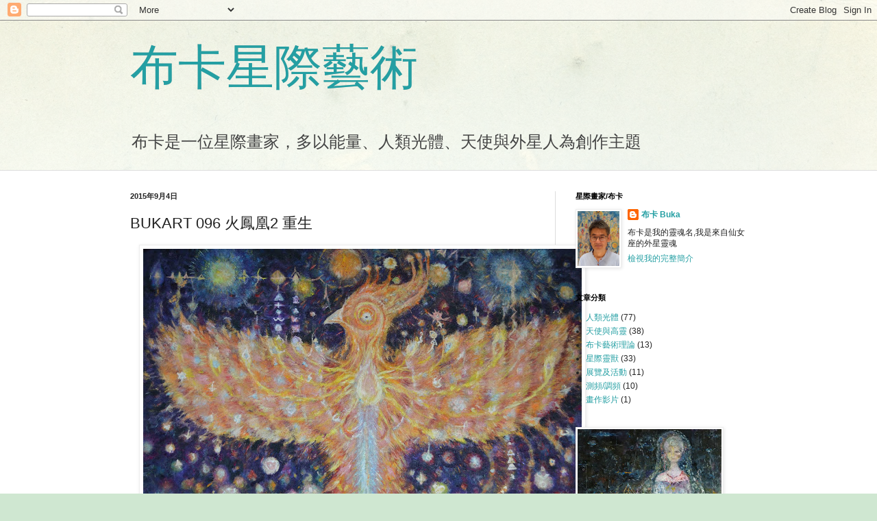

--- FILE ---
content_type: text/html; charset=UTF-8
request_url: http://buka-art.blogspot.com/2015/09/bukart-096.html
body_size: 15679
content:
<!DOCTYPE html>
<html class='v2' dir='ltr' lang='zh-TW'>
<head>
<link href='https://www.blogger.com/static/v1/widgets/335934321-css_bundle_v2.css' rel='stylesheet' type='text/css'/>
<meta content='width=1100' name='viewport'/>
<meta content='text/html; charset=UTF-8' http-equiv='Content-Type'/>
<meta content='blogger' name='generator'/>
<link href='http://buka-art.blogspot.com/favicon.ico' rel='icon' type='image/x-icon'/>
<link href='http://buka-art.blogspot.com/2015/09/bukart-096.html' rel='canonical'/>
<link rel="alternate" type="application/atom+xml" title="布卡星際藝術 - Atom" href="http://buka-art.blogspot.com/feeds/posts/default" />
<link rel="alternate" type="application/rss+xml" title="布卡星際藝術 - RSS" href="http://buka-art.blogspot.com/feeds/posts/default?alt=rss" />
<link rel="service.post" type="application/atom+xml" title="布卡星際藝術 - Atom" href="https://www.blogger.com/feeds/228380868648591790/posts/default" />

<link rel="alternate" type="application/atom+xml" title="布卡星際藝術 - Atom" href="http://buka-art.blogspot.com/feeds/1193197911124403016/comments/default" />
<!--Can't find substitution for tag [blog.ieCssRetrofitLinks]-->
<link href='https://blogger.googleusercontent.com/img/b/R29vZ2xl/AVvXsEj-YVuDbYWrB1IceWx0EfYgML85HwXrriLkhAxVxeqHncUN4-bMGMKn6_mA-JfVkMkp2qcbNUU_NjbQvb69z18tkAQI9H649YunW2KY7qT3asnUHAIrl_scfXFVORsI-msUGCBxG78Ug0v7/s640/BUKART++096-2.jpg' rel='image_src'/>
<meta content='http://buka-art.blogspot.com/2015/09/bukart-096.html' property='og:url'/>
<meta content='BUKART 096  火鳳凰2  重生' property='og:title'/>
<meta content='        油畫 50P   116.5x80 cm  2015.8-2016.5         火鳳凰2   重生   淬煉後成為真正的自己     【布卡畫誌】        畫完心輪火凰凰的那天晚上，夢中收到一幅火鳳凰全息圖，估計是因為我還沒「真正」畫出火鳳凰的樣子，...' property='og:description'/>
<meta content='https://blogger.googleusercontent.com/img/b/R29vZ2xl/AVvXsEj-YVuDbYWrB1IceWx0EfYgML85HwXrriLkhAxVxeqHncUN4-bMGMKn6_mA-JfVkMkp2qcbNUU_NjbQvb69z18tkAQI9H649YunW2KY7qT3asnUHAIrl_scfXFVORsI-msUGCBxG78Ug0v7/w1200-h630-p-k-no-nu/BUKART++096-2.jpg' property='og:image'/>
<title>布卡星際藝術: BUKART 096  火鳳凰2  重生</title>
<style id='page-skin-1' type='text/css'><!--
/*
-----------------------------------------------
Blogger Template Style
Name:     Simple
Designer: Blogger
URL:      www.blogger.com
----------------------------------------------- */
/* Content
----------------------------------------------- */
body {
font: normal normal 12px Arial, Tahoma, Helvetica, FreeSans, sans-serif;
color: #222222;
background: #cfe7d1 url(//themes.googleusercontent.com/image?id=1x_TqXo6-7t6y2ZiuOyQ2Bk6Zod9CTtyKYtRui0IeQJe6hVlJcQiXYG2xQGkxKvl6iZMJ) repeat fixed top center /* Credit: gaffera (https://www.istockphoto.com/googleimages.php?id=4072573&amp;platform=blogger) */;
padding: 0 0 0 0;
background-attachment: scroll;
}
html body .content-outer {
min-width: 0;
max-width: 100%;
width: 100%;
}
h2 {
font-size: 22px;
}
a:link {
text-decoration:none;
color: #249fa3;
}
a:visited {
text-decoration:none;
color: #7c93a1;
}
a:hover {
text-decoration:underline;
color: #5dc2c0;
}
.body-fauxcolumn-outer .fauxcolumn-inner {
background: transparent url(https://resources.blogblog.com/blogblog/data/1kt/simple/body_gradient_tile_light.png) repeat scroll top left;
_background-image: none;
}
.body-fauxcolumn-outer .cap-top {
position: absolute;
z-index: 1;
height: 400px;
width: 100%;
}
.body-fauxcolumn-outer .cap-top .cap-left {
width: 100%;
background: transparent url(https://resources.blogblog.com/blogblog/data/1kt/simple/gradients_light.png) repeat-x scroll top left;
_background-image: none;
}
.content-outer {
-moz-box-shadow: 0 0 0 rgba(0, 0, 0, .15);
-webkit-box-shadow: 0 0 0 rgba(0, 0, 0, .15);
-goog-ms-box-shadow: 0 0 0 #333333;
box-shadow: 0 0 0 rgba(0, 0, 0, .15);
margin-bottom: 1px;
}
.content-inner {
padding: 0 0;
}
.main-outer, .footer-outer {
background-color: #ffffff;
}
/* Header
----------------------------------------------- */
.header-outer {
background: transparent none repeat-x scroll 0 -400px;
_background-image: none;
}
.Header h1 {
font: normal normal 70px Arial, Tahoma, Helvetica, FreeSans, sans-serif;
color: #249fa3;
text-shadow: 0 0 0 rgba(0, 0, 0, .2);
}
.Header h1 a {
color: #249fa3;
}
.Header .description {
font-size: 200%;
color: #444444;
}
.header-inner .Header .titlewrapper {
padding: 22px 30px;
}
.header-inner .Header .descriptionwrapper {
padding: 0 30px;
}
/* Tabs
----------------------------------------------- */
.tabs-inner .section:first-child {
border-top: 0 solid #dddddd;
}
.tabs-inner .section:first-child ul {
margin-top: -0;
border-top: 0 solid #dddddd;
border-left: 0 solid #dddddd;
border-right: 0 solid #dddddd;
}
.tabs-inner .widget ul {
background: transparent none repeat-x scroll 0 -800px;
_background-image: none;
border-bottom: 0 solid #dddddd;
margin-top: 0;
margin-left: -0;
margin-right: -0;
}
.tabs-inner .widget li a {
display: inline-block;
padding: .6em 1em;
font: normal normal 20px Arial, Tahoma, Helvetica, FreeSans, sans-serif;
color: #00818b;
border-left: 0 solid #ffffff;
border-right: 0 solid #dddddd;
}
.tabs-inner .widget li:first-child a {
border-left: none;
}
.tabs-inner .widget li.selected a, .tabs-inner .widget li a:hover {
color: #444444;
background-color: transparent;
text-decoration: none;
}
/* Columns
----------------------------------------------- */
.main-outer {
border-top: 1px solid #dddddd;
}
.fauxcolumn-left-outer .fauxcolumn-inner {
border-right: 1px solid #dddddd;
}
.fauxcolumn-right-outer .fauxcolumn-inner {
border-left: 1px solid #dddddd;
}
/* Headings
----------------------------------------------- */
div.widget > h2,
div.widget h2.title {
margin: 0 0 1em 0;
font: normal bold 11px Arial, Tahoma, Helvetica, FreeSans, sans-serif;
color: #000000;
}
/* Widgets
----------------------------------------------- */
.widget .zippy {
color: #999999;
text-shadow: 2px 2px 1px rgba(0, 0, 0, .1);
}
.widget .popular-posts ul {
list-style: none;
}
/* Posts
----------------------------------------------- */
h2.date-header {
font: normal bold 11px Arial, Tahoma, Helvetica, FreeSans, sans-serif;
}
.date-header span {
background-color: transparent;
color: #222222;
padding: inherit;
letter-spacing: inherit;
margin: inherit;
}
.main-inner {
padding-top: 30px;
padding-bottom: 30px;
}
.main-inner .column-center-inner {
padding: 0 15px;
}
.main-inner .column-center-inner .section {
margin: 0 15px;
}
.post {
margin: 0 0 25px 0;
}
h3.post-title, .comments h4 {
font: normal normal 22px Arial, Tahoma, Helvetica, FreeSans, sans-serif;
margin: .75em 0 0;
}
.post-body {
font-size: 110%;
line-height: 1.4;
position: relative;
}
.post-body img, .post-body .tr-caption-container, .Profile img, .Image img,
.BlogList .item-thumbnail img {
padding: 2px;
background: #ffffff;
border: 1px solid #eeeeee;
-moz-box-shadow: 1px 1px 5px rgba(0, 0, 0, .1);
-webkit-box-shadow: 1px 1px 5px rgba(0, 0, 0, .1);
box-shadow: 1px 1px 5px rgba(0, 0, 0, .1);
}
.post-body img, .post-body .tr-caption-container {
padding: 5px;
}
.post-body .tr-caption-container {
color: #222222;
}
.post-body .tr-caption-container img {
padding: 0;
background: transparent;
border: none;
-moz-box-shadow: 0 0 0 rgba(0, 0, 0, .1);
-webkit-box-shadow: 0 0 0 rgba(0, 0, 0, .1);
box-shadow: 0 0 0 rgba(0, 0, 0, .1);
}
.post-header {
margin: 0 0 1.5em;
line-height: 1.6;
font-size: 90%;
}
.post-footer {
margin: 20px -2px 0;
padding: 5px 10px;
color: #666666;
background-color: #f9f9f9;
border-bottom: 1px solid #eeeeee;
line-height: 1.6;
font-size: 90%;
}
#comments .comment-author {
padding-top: 1.5em;
border-top: 1px solid #dddddd;
background-position: 0 1.5em;
}
#comments .comment-author:first-child {
padding-top: 0;
border-top: none;
}
.avatar-image-container {
margin: .2em 0 0;
}
#comments .avatar-image-container img {
border: 1px solid #eeeeee;
}
/* Comments
----------------------------------------------- */
.comments .comments-content .icon.blog-author {
background-repeat: no-repeat;
background-image: url([data-uri]);
}
.comments .comments-content .loadmore a {
border-top: 1px solid #999999;
border-bottom: 1px solid #999999;
}
.comments .comment-thread.inline-thread {
background-color: #f9f9f9;
}
.comments .continue {
border-top: 2px solid #999999;
}
/* Accents
---------------------------------------------- */
.section-columns td.columns-cell {
border-left: 1px solid #dddddd;
}
.blog-pager {
background: transparent none no-repeat scroll top center;
}
.blog-pager-older-link, .home-link,
.blog-pager-newer-link {
background-color: #ffffff;
padding: 5px;
}
.footer-outer {
border-top: 0 dashed #bbbbbb;
}
/* Mobile
----------------------------------------------- */
body.mobile  {
background-size: auto;
}
.mobile .body-fauxcolumn-outer {
background: transparent none repeat scroll top left;
}
.mobile .body-fauxcolumn-outer .cap-top {
background-size: 100% auto;
}
.mobile .content-outer {
-webkit-box-shadow: 0 0 3px rgba(0, 0, 0, .15);
box-shadow: 0 0 3px rgba(0, 0, 0, .15);
}
.mobile .tabs-inner .widget ul {
margin-left: 0;
margin-right: 0;
}
.mobile .post {
margin: 0;
}
.mobile .main-inner .column-center-inner .section {
margin: 0;
}
.mobile .date-header span {
padding: 0.1em 10px;
margin: 0 -10px;
}
.mobile h3.post-title {
margin: 0;
}
.mobile .blog-pager {
background: transparent none no-repeat scroll top center;
}
.mobile .footer-outer {
border-top: none;
}
.mobile .main-inner, .mobile .footer-inner {
background-color: #ffffff;
}
.mobile-index-contents {
color: #222222;
}
.mobile-link-button {
background-color: #249fa3;
}
.mobile-link-button a:link, .mobile-link-button a:visited {
color: #ffffff;
}
.mobile .tabs-inner .section:first-child {
border-top: none;
}
.mobile .tabs-inner .PageList .widget-content {
background-color: transparent;
color: #444444;
border-top: 0 solid #dddddd;
border-bottom: 0 solid #dddddd;
}
.mobile .tabs-inner .PageList .widget-content .pagelist-arrow {
border-left: 1px solid #dddddd;
}

--></style>
<style id='template-skin-1' type='text/css'><!--
body {
min-width: 960px;
}
.content-outer, .content-fauxcolumn-outer, .region-inner {
min-width: 960px;
max-width: 960px;
_width: 960px;
}
.main-inner .columns {
padding-left: 0;
padding-right: 310px;
}
.main-inner .fauxcolumn-center-outer {
left: 0;
right: 310px;
/* IE6 does not respect left and right together */
_width: expression(this.parentNode.offsetWidth -
parseInt("0") -
parseInt("310px") + 'px');
}
.main-inner .fauxcolumn-left-outer {
width: 0;
}
.main-inner .fauxcolumn-right-outer {
width: 310px;
}
.main-inner .column-left-outer {
width: 0;
right: 100%;
margin-left: -0;
}
.main-inner .column-right-outer {
width: 310px;
margin-right: -310px;
}
#layout {
min-width: 0;
}
#layout .content-outer {
min-width: 0;
width: 800px;
}
#layout .region-inner {
min-width: 0;
width: auto;
}
body#layout div.add_widget {
padding: 8px;
}
body#layout div.add_widget a {
margin-left: 32px;
}
--></style>
<style>
    body {background-image:url(\/\/themes.googleusercontent.com\/image?id=1x_TqXo6-7t6y2ZiuOyQ2Bk6Zod9CTtyKYtRui0IeQJe6hVlJcQiXYG2xQGkxKvl6iZMJ);}
    
@media (max-width: 200px) { body {background-image:url(\/\/themes.googleusercontent.com\/image?id=1x_TqXo6-7t6y2ZiuOyQ2Bk6Zod9CTtyKYtRui0IeQJe6hVlJcQiXYG2xQGkxKvl6iZMJ&options=w200);}}
@media (max-width: 400px) and (min-width: 201px) { body {background-image:url(\/\/themes.googleusercontent.com\/image?id=1x_TqXo6-7t6y2ZiuOyQ2Bk6Zod9CTtyKYtRui0IeQJe6hVlJcQiXYG2xQGkxKvl6iZMJ&options=w400);}}
@media (max-width: 800px) and (min-width: 401px) { body {background-image:url(\/\/themes.googleusercontent.com\/image?id=1x_TqXo6-7t6y2ZiuOyQ2Bk6Zod9CTtyKYtRui0IeQJe6hVlJcQiXYG2xQGkxKvl6iZMJ&options=w800);}}
@media (max-width: 1200px) and (min-width: 801px) { body {background-image:url(\/\/themes.googleusercontent.com\/image?id=1x_TqXo6-7t6y2ZiuOyQ2Bk6Zod9CTtyKYtRui0IeQJe6hVlJcQiXYG2xQGkxKvl6iZMJ&options=w1200);}}
/* Last tag covers anything over one higher than the previous max-size cap. */
@media (min-width: 1201px) { body {background-image:url(\/\/themes.googleusercontent.com\/image?id=1x_TqXo6-7t6y2ZiuOyQ2Bk6Zod9CTtyKYtRui0IeQJe6hVlJcQiXYG2xQGkxKvl6iZMJ&options=w1600);}}
  </style>
<link href='https://www.blogger.com/dyn-css/authorization.css?targetBlogID=228380868648591790&amp;zx=32b49c36-f9d9-4383-8981-4d2b7abe3d65' media='none' onload='if(media!=&#39;all&#39;)media=&#39;all&#39;' rel='stylesheet'/><noscript><link href='https://www.blogger.com/dyn-css/authorization.css?targetBlogID=228380868648591790&amp;zx=32b49c36-f9d9-4383-8981-4d2b7abe3d65' rel='stylesheet'/></noscript>
<meta name='google-adsense-platform-account' content='ca-host-pub-1556223355139109'/>
<meta name='google-adsense-platform-domain' content='blogspot.com'/>

</head>
<body class='loading variant-wide'>
<div class='navbar section' id='navbar' name='導覽列'><div class='widget Navbar' data-version='1' id='Navbar1'><script type="text/javascript">
    function setAttributeOnload(object, attribute, val) {
      if(window.addEventListener) {
        window.addEventListener('load',
          function(){ object[attribute] = val; }, false);
      } else {
        window.attachEvent('onload', function(){ object[attribute] = val; });
      }
    }
  </script>
<div id="navbar-iframe-container"></div>
<script type="text/javascript" src="https://apis.google.com/js/platform.js"></script>
<script type="text/javascript">
      gapi.load("gapi.iframes:gapi.iframes.style.bubble", function() {
        if (gapi.iframes && gapi.iframes.getContext) {
          gapi.iframes.getContext().openChild({
              url: 'https://www.blogger.com/navbar/228380868648591790?po\x3d1193197911124403016\x26origin\x3dhttp://buka-art.blogspot.com',
              where: document.getElementById("navbar-iframe-container"),
              id: "navbar-iframe"
          });
        }
      });
    </script><script type="text/javascript">
(function() {
var script = document.createElement('script');
script.type = 'text/javascript';
script.src = '//pagead2.googlesyndication.com/pagead/js/google_top_exp.js';
var head = document.getElementsByTagName('head')[0];
if (head) {
head.appendChild(script);
}})();
</script>
</div></div>
<div class='body-fauxcolumns'>
<div class='fauxcolumn-outer body-fauxcolumn-outer'>
<div class='cap-top'>
<div class='cap-left'></div>
<div class='cap-right'></div>
</div>
<div class='fauxborder-left'>
<div class='fauxborder-right'></div>
<div class='fauxcolumn-inner'>
</div>
</div>
<div class='cap-bottom'>
<div class='cap-left'></div>
<div class='cap-right'></div>
</div>
</div>
</div>
<div class='content'>
<div class='content-fauxcolumns'>
<div class='fauxcolumn-outer content-fauxcolumn-outer'>
<div class='cap-top'>
<div class='cap-left'></div>
<div class='cap-right'></div>
</div>
<div class='fauxborder-left'>
<div class='fauxborder-right'></div>
<div class='fauxcolumn-inner'>
</div>
</div>
<div class='cap-bottom'>
<div class='cap-left'></div>
<div class='cap-right'></div>
</div>
</div>
</div>
<div class='content-outer'>
<div class='content-cap-top cap-top'>
<div class='cap-left'></div>
<div class='cap-right'></div>
</div>
<div class='fauxborder-left content-fauxborder-left'>
<div class='fauxborder-right content-fauxborder-right'></div>
<div class='content-inner'>
<header>
<div class='header-outer'>
<div class='header-cap-top cap-top'>
<div class='cap-left'></div>
<div class='cap-right'></div>
</div>
<div class='fauxborder-left header-fauxborder-left'>
<div class='fauxborder-right header-fauxborder-right'></div>
<div class='region-inner header-inner'>
<div class='header section' id='header' name='標頭'><div class='widget Header' data-version='1' id='Header1'>
<div id='header-inner'>
<div class='titlewrapper'>
<h1 class='title'>
<a href='http://buka-art.blogspot.com/'>
布卡星際藝術
</a>
</h1>
</div>
<div class='descriptionwrapper'>
<p class='description'><span>布卡是一位星際畫家&#65292;多以能量&#12289;人類光體&#12289;天使與外星人為創作主題</span></p>
</div>
</div>
</div></div>
</div>
</div>
<div class='header-cap-bottom cap-bottom'>
<div class='cap-left'></div>
<div class='cap-right'></div>
</div>
</div>
</header>
<div class='tabs-outer'>
<div class='tabs-cap-top cap-top'>
<div class='cap-left'></div>
<div class='cap-right'></div>
</div>
<div class='fauxborder-left tabs-fauxborder-left'>
<div class='fauxborder-right tabs-fauxborder-right'></div>
<div class='region-inner tabs-inner'>
<div class='tabs no-items section' id='crosscol' name='跨欄區'></div>
<div class='tabs no-items section' id='crosscol-overflow' name='Cross-Column 2'></div>
</div>
</div>
<div class='tabs-cap-bottom cap-bottom'>
<div class='cap-left'></div>
<div class='cap-right'></div>
</div>
</div>
<div class='main-outer'>
<div class='main-cap-top cap-top'>
<div class='cap-left'></div>
<div class='cap-right'></div>
</div>
<div class='fauxborder-left main-fauxborder-left'>
<div class='fauxborder-right main-fauxborder-right'></div>
<div class='region-inner main-inner'>
<div class='columns fauxcolumns'>
<div class='fauxcolumn-outer fauxcolumn-center-outer'>
<div class='cap-top'>
<div class='cap-left'></div>
<div class='cap-right'></div>
</div>
<div class='fauxborder-left'>
<div class='fauxborder-right'></div>
<div class='fauxcolumn-inner'>
</div>
</div>
<div class='cap-bottom'>
<div class='cap-left'></div>
<div class='cap-right'></div>
</div>
</div>
<div class='fauxcolumn-outer fauxcolumn-left-outer'>
<div class='cap-top'>
<div class='cap-left'></div>
<div class='cap-right'></div>
</div>
<div class='fauxborder-left'>
<div class='fauxborder-right'></div>
<div class='fauxcolumn-inner'>
</div>
</div>
<div class='cap-bottom'>
<div class='cap-left'></div>
<div class='cap-right'></div>
</div>
</div>
<div class='fauxcolumn-outer fauxcolumn-right-outer'>
<div class='cap-top'>
<div class='cap-left'></div>
<div class='cap-right'></div>
</div>
<div class='fauxborder-left'>
<div class='fauxborder-right'></div>
<div class='fauxcolumn-inner'>
</div>
</div>
<div class='cap-bottom'>
<div class='cap-left'></div>
<div class='cap-right'></div>
</div>
</div>
<!-- corrects IE6 width calculation -->
<div class='columns-inner'>
<div class='column-center-outer'>
<div class='column-center-inner'>
<div class='main section' id='main' name='主版面'><div class='widget Blog' data-version='1' id='Blog1'>
<div class='blog-posts hfeed'>

          <div class="date-outer">
        
<h2 class='date-header'><span>2015年9月4日</span></h2>

          <div class="date-posts">
        
<div class='post-outer'>
<div class='post hentry uncustomized-post-template' itemprop='blogPost' itemscope='itemscope' itemtype='http://schema.org/BlogPosting'>
<meta content='https://blogger.googleusercontent.com/img/b/R29vZ2xl/AVvXsEj-YVuDbYWrB1IceWx0EfYgML85HwXrriLkhAxVxeqHncUN4-bMGMKn6_mA-JfVkMkp2qcbNUU_NjbQvb69z18tkAQI9H649YunW2KY7qT3asnUHAIrl_scfXFVORsI-msUGCBxG78Ug0v7/s640/BUKART++096-2.jpg' itemprop='image_url'/>
<meta content='228380868648591790' itemprop='blogId'/>
<meta content='1193197911124403016' itemprop='postId'/>
<a name='1193197911124403016'></a>
<h3 class='post-title entry-title' itemprop='name'>
BUKART 096  火鳳凰2  重生
</h3>
<div class='post-header'>
<div class='post-header-line-1'></div>
</div>
<div class='post-body entry-content' id='post-body-1193197911124403016' itemprop='description articleBody'>
<div class="separator" style="clear: both; text-align: center;">
</div>
<div align="center" class="MsoNoSpacing" style="text-align: center;">
<div class="separator" style="clear: both; text-align: center;">
</div>
<div class="separator" style="clear: both; text-align: center;">
<a href="https://blogger.googleusercontent.com/img/b/R29vZ2xl/AVvXsEj-YVuDbYWrB1IceWx0EfYgML85HwXrriLkhAxVxeqHncUN4-bMGMKn6_mA-JfVkMkp2qcbNUU_NjbQvb69z18tkAQI9H649YunW2KY7qT3asnUHAIrl_scfXFVORsI-msUGCBxG78Ug0v7/s1600/BUKART++096-2.jpg" imageanchor="1" style="margin-left: 1em; margin-right: 1em;"><img border="0" height="438" src="https://blogger.googleusercontent.com/img/b/R29vZ2xl/AVvXsEj-YVuDbYWrB1IceWx0EfYgML85HwXrriLkhAxVxeqHncUN4-bMGMKn6_mA-JfVkMkp2qcbNUU_NjbQvb69z18tkAQI9H649YunW2KY7qT3asnUHAIrl_scfXFVORsI-msUGCBxG78Ug0v7/s640/BUKART++096-2.jpg" width="640" /></a></div>
<span style="font-family: &quot;新細明體&quot; , &quot;serif&quot;; mso-ascii-theme-font: major-fareast; mso-fareast-theme-font: major-fareast; mso-hansi-theme-font: major-fareast;"><br /></span>
<span style="font-family: &quot;新細明體&quot; , &quot;serif&quot;; mso-ascii-theme-font: major-fareast; mso-fareast-theme-font: major-fareast; mso-hansi-theme-font: major-fareast;">油畫<span lang="EN-US">50P &nbsp;&nbsp;116.5x80 cm &nbsp;2015.8-2016.5<o:p></o:p></span></span></div>
<div align="center" class="MsoNoSpacing" style="text-align: center;">
<span lang="EN-US">&nbsp;</span>&nbsp;</div>
<div align="center" class="MsoNoSpacing" style="text-align: center;">
<b><span style="font-family: &quot;新細明體&quot; , &quot;serif&quot;; mso-ascii-theme-font: minor-fareast; mso-fareast-font-family: 新細明體; mso-fareast-theme-font: minor-fareast; mso-hansi-theme-font: minor-fareast;">火鳳凰2</span></b><span style="font-family: , serif;"><b>&nbsp; 重生</b></span></div>
<div align="center" class="MsoNoSpacing" style="text-align: center;">
<b><span style="font-family: &quot;新細明體&quot; , &quot;serif&quot;; mso-ascii-theme-font: minor-fareast; mso-fareast-font-family: 新細明體; mso-fareast-theme-font: minor-fareast; mso-hansi-theme-font: minor-fareast;">淬煉後成為真正的自己<span lang="EN-US"><o:p></o:p></span></span></b></div>
<div align="center" class="MsoNoSpacing" style="text-align: center;">
<br /></div>
<div class="MsoNormal">
<span style="font-family: &quot;新細明體&quot; , &quot;serif&quot;; mso-ascii-font-family: Calibri; mso-ascii-theme-font: minor-latin; mso-fareast-font-family: 新細明體; mso-fareast-theme-font: minor-fareast; mso-hansi-font-family: Calibri; mso-hansi-theme-font: minor-latin;">&#12304;布卡畫誌&#12305;</span></div>
<div class="MsoNoSpacing">
<span lang="EN-US">&nbsp;&nbsp;
&nbsp;</span><span style="font-family: &quot;新細明體&quot; , &quot;serif&quot;; mso-ascii-theme-font: minor-fareast; mso-fareast-font-family: 新細明體; mso-fareast-theme-font: minor-fareast; mso-hansi-theme-font: minor-fareast;">畫完心輪火凰凰的那天晚上&#65292;夢中收到一幅火鳳凰全息圖&#65292;估計是因為我還沒&#12300;真正&#12301;畫出火鳳凰的樣子&#65292;所以傳圖片來叫我再畫一幅&#12290;&#65288;很想知道傳圖片來的是誰啊&#65311;&#65289;<span lang="EN-US"><o:p></o:p></span></span></div>
<div class="MsoNoSpacing">
<span lang="EN-US" style="font-family: &quot;新細明體&quot; , &quot;serif&quot;; mso-ascii-theme-font: minor-fareast; mso-fareast-font-family: 新細明體; mso-fareast-theme-font: minor-fareast; mso-hansi-theme-font: minor-fareast;">&nbsp;&nbsp;&nbsp; </span><span style="font-family: &quot;新細明體&quot; , &quot;serif&quot;; mso-ascii-theme-font: minor-fareast; mso-fareast-font-family: 新細明體; mso-fareast-theme-font: minor-fareast; mso-hansi-theme-font: minor-fareast;">然後我就依夢中看到的火鳳凰開始畫&#65292;我記得火鳳凰的翅膀上有一些光球在轉動&#65292;畫的那幾天同步性的看到有幅麥田圈圖很像火鳳凰&#65292;因為不會畫鳥&#65292;所以也參考了鳥的圖案&#65292;畫到後面火鳳凰浮現成型時&#65292;我就看著畫跟牠溝通&#65292;感覺牠對我傳達<span lang="EN-US">--</span>&#12300;火鳳凰經過淬煉後成為真正的自己&#12301;&#65292;原本背景是療癒的綠色&#65292;但是感覺還是未完成&#65292;所以繼續提高自己的頻率&#65292;用能量推動去畫&#65292;調整背景成為紫色火焰<span lang="EN-US">(</span>頻率更高<span lang="EN-US">)</span>&#65292;也加強翅膀上的光球&#65292;畫的能量最後終於飽了&#65292;畫完感覺很累也很滿足&#65292;這就是畫這幅畫的過程&#12290;</span></div>
<div style='clear: both;'></div>
</div>
<div class='post-footer'>
<div class='post-footer-line post-footer-line-1'>
<span class='post-author vcard'>
</span>
<span class='post-timestamp'>
於
<meta content='http://buka-art.blogspot.com/2015/09/bukart-096.html' itemprop='url'/>
<a class='timestamp-link' href='http://buka-art.blogspot.com/2015/09/bukart-096.html' rel='bookmark' title='permanent link'><abbr class='published' itemprop='datePublished' title='2015-09-04T23:02:00-07:00'>9月 04, 2015</abbr></a>
</span>
<span class='post-comment-link'>
</span>
<span class='post-icons'>
<span class='item-control blog-admin pid-381141252'>
<a href='https://www.blogger.com/post-edit.g?blogID=228380868648591790&postID=1193197911124403016&from=pencil' title='編輯文章'>
<img alt='' class='icon-action' height='18' src='https://resources.blogblog.com/img/icon18_edit_allbkg.gif' width='18'/>
</a>
</span>
</span>
<div class='post-share-buttons goog-inline-block'>
<a class='goog-inline-block share-button sb-email' href='https://www.blogger.com/share-post.g?blogID=228380868648591790&postID=1193197911124403016&target=email' target='_blank' title='以電子郵件傳送這篇文章'><span class='share-button-link-text'>以電子郵件傳送這篇文章</span></a><a class='goog-inline-block share-button sb-blog' href='https://www.blogger.com/share-post.g?blogID=228380868648591790&postID=1193197911124403016&target=blog' onclick='window.open(this.href, "_blank", "height=270,width=475"); return false;' target='_blank' title='BlogThis！'><span class='share-button-link-text'>BlogThis&#65281;</span></a><a class='goog-inline-block share-button sb-twitter' href='https://www.blogger.com/share-post.g?blogID=228380868648591790&postID=1193197911124403016&target=twitter' target='_blank' title='分享至 X'><span class='share-button-link-text'>分享至 X</span></a><a class='goog-inline-block share-button sb-facebook' href='https://www.blogger.com/share-post.g?blogID=228380868648591790&postID=1193197911124403016&target=facebook' onclick='window.open(this.href, "_blank", "height=430,width=640"); return false;' target='_blank' title='分享至 Facebook'><span class='share-button-link-text'>分享至 Facebook</span></a><a class='goog-inline-block share-button sb-pinterest' href='https://www.blogger.com/share-post.g?blogID=228380868648591790&postID=1193197911124403016&target=pinterest' target='_blank' title='分享到 Pinterest'><span class='share-button-link-text'>分享到 Pinterest</span></a>
</div>
</div>
<div class='post-footer-line post-footer-line-2'>
<span class='post-labels'>
標籤&#65306;
<a href='http://buka-art.blogspot.com/search/label/%E6%98%9F%E9%9A%9B%E9%9D%88%E7%8D%B8' rel='tag'>星際靈獸</a>
</span>
</div>
<div class='post-footer-line post-footer-line-3'>
<span class='post-location'>
</span>
</div>
</div>
</div>
<div class='comments' id='comments'>
<a name='comments'></a>
<h4>沒有留言:</h4>
<div id='Blog1_comments-block-wrapper'>
<dl class='avatar-comment-indent' id='comments-block'>
</dl>
</div>
<p class='comment-footer'>
<div class='comment-form'>
<a name='comment-form'></a>
<h4 id='comment-post-message'>張貼留言</h4>
<p>
</p>
<a href='https://www.blogger.com/comment/frame/228380868648591790?po=1193197911124403016&hl=zh-TW&saa=85391&origin=http://buka-art.blogspot.com' id='comment-editor-src'></a>
<iframe allowtransparency='true' class='blogger-iframe-colorize blogger-comment-from-post' frameborder='0' height='410px' id='comment-editor' name='comment-editor' src='' width='100%'></iframe>
<script src='https://www.blogger.com/static/v1/jsbin/2830521187-comment_from_post_iframe.js' type='text/javascript'></script>
<script type='text/javascript'>
      BLOG_CMT_createIframe('https://www.blogger.com/rpc_relay.html');
    </script>
</div>
</p>
</div>
</div>

        </div></div>
      
</div>
<div class='blog-pager' id='blog-pager'>
<span id='blog-pager-newer-link'>
<a class='blog-pager-newer-link' href='http://buka-art.blogspot.com/2015/09/bukart-097.html' id='Blog1_blog-pager-newer-link' title='較新的文章'>較新的文章</a>
</span>
<span id='blog-pager-older-link'>
<a class='blog-pager-older-link' href='http://buka-art.blogspot.com/2015/09/bukart-095.html' id='Blog1_blog-pager-older-link' title='較舊的文章'>較舊的文章</a>
</span>
<a class='home-link' href='http://buka-art.blogspot.com/'>首頁</a>
</div>
<div class='clear'></div>
<div class='post-feeds'>
<div class='feed-links'>
訂閱&#65306;
<a class='feed-link' href='http://buka-art.blogspot.com/feeds/1193197911124403016/comments/default' target='_blank' type='application/atom+xml'>張貼留言 (Atom)</a>
</div>
</div>
</div><div class='widget FeaturedPost' data-version='1' id='FeaturedPost1'>
<div class='post-summary'>
<h3><a href='http://buka-art.blogspot.com/2022/05/blog-post.html'>獨角獸與水晶小孩</a></h3>
<p>
油畫 80P/ 145.5x97 cm  2020. 畫作完成頻率970 水晶光小孩 躺在獨角獸的背上 遨遊在水晶光的世界 水晶光小孩 網路上資料&#65292;水晶小孩Crystal出生在1980~2010年之間&#65292;大量湧入潮是在2000年&#65292;他們是非常溫和的靈魂&#12290;擁有發乳白光&#12289;多色淡彩的氣場光...
</p>
<img class='image' src='https://blogger.googleusercontent.com/img/b/R29vZ2xl/AVvXsEiJK7ORNezJ_nAtq6eCHzyRn05mO1DEQPW_66z9XmJ6-7NmMI3L-EPhwcZ1go76Q9YSjrnWtL1H3FbyUcmHfsTRx6cO5bbPMsPT_8A9dv7v7etl4cGhCNWX_o8clo155Q39h3_t2b47a0b3V_QR2xuRI_UrmTF-fRbHT3G3URvKiLVi7jLIEjItro6Qvw/w589-h443/IMG_20200324_175734.jpg'/>
</div>
<style type='text/css'>
    .image {
      width: 100%;
    }
  </style>
<div class='clear'></div>
</div>
<div class='widget PopularPosts' data-version='1' id='PopularPosts1'>
<div class='widget-content popular-posts'>
<ul>
<li>
<div class='item-content'>
<div class='item-thumbnail'>
<a href='http://buka-art.blogspot.com/2020/08/blog-post_8.html' target='_blank'>
<img alt='' border='0' src='https://blogger.googleusercontent.com/img/b/R29vZ2xl/AVvXsEjMcgSz7wjEsLBz-eyFejqxqVsysaxnfqyoENU8z6uFmEzgI7IiNlVH-QxeAbsnK4sYWOIGYOUsklBlBPKbXVeIJ_CSNfXukxx0myjl05j14uteJoViO9kMn2UQ2J2IzBp5dqawxtkINjfiYAt6qK5gJAfQv-ZQxr8t1GMw4x66MoqOKYWeJ_6vTcXnSw/w72-h72-p-k-no-nu/R.jpg'/>
</a>
</div>
<div class='item-title'><a href='http://buka-art.blogspot.com/2020/08/blog-post_8.html'>頻率值的說明/各類情感的能量等級  摘自:心靈能量/大衛&#65294;霍金斯博士</a></div>
<div class='item-snippet'>&#160; 圖片取自網路&#160; &#12304; 各類情感的能量等級 &#12305; &#160;&#160; Shame: (20 及以下 ) 羞愧 &#160; &#12288;&#12288;羞愧的能量級幾近死亡&#65292;萬念俱灰&#12290;它猶如是意識的自殺行為&#65292;緩慢的奪去人的生命&#12290;在羞愧的狀況下&#65292;我們恨不得找個地縫鑽進去&#65292;或者是希望自己能夠隱身&#12290;這是一種嚴重摧殘身心健康的狀況&#65292;最終...</div>
</div>
<div style='clear: both;'></div>
</li>
<li>
<div class='item-content'>
<div class='item-thumbnail'>
<a href='http://buka-art.blogspot.com/2020/08/blog-post_80.html' target='_blank'>
<img alt='' border='0' src='https://blogger.googleusercontent.com/img/b/R29vZ2xl/AVvXsEioKJoXINWy6_BkuNdRs8PH0QYJIp51D6OuJMzN4AieqESNbxpVshnLhCJeG1RkDsilIRQI2jrNUKYHY26sqskEcibGL3Gh_MAjZtBcq81sfVc-xtrvujc0XwAGDCFyqjc8FHT68X4SX_NY/w72-h72-p-k-no-nu/%25E5%25B8%2583%25E5%258D%25A1%25E5%2580%258B%25E4%25BA%25BA%25E7%2594%25A8%25E6%25B8%25AC%25E9%25A0%25BB%25E7%258E%2587%25E8%25A1%25A8.jpg'/>
</a>
</div>
<div class='item-title'><a href='http://buka-art.blogspot.com/2020/08/blog-post_80.html'>布卡個人用測頻率表</a></div>
<div class='item-snippet'>&#160;</div>
</div>
<div style='clear: both;'></div>
</li>
</ul>
<div class='clear'></div>
</div>
</div></div>
</div>
</div>
<div class='column-left-outer'>
<div class='column-left-inner'>
<aside>
</aside>
</div>
</div>
<div class='column-right-outer'>
<div class='column-right-inner'>
<aside>
<div class='sidebar section' id='sidebar-right-1'><div class='widget Profile' data-version='1' id='Profile1'>
<h2>星際畫家/布卡</h2>
<div class='widget-content'>
<a href='https://www.blogger.com/profile/08306304426365189229'><img alt='我的相片' class='profile-img' height='80' src='//blogger.googleusercontent.com/img/b/R29vZ2xl/AVvXsEjfIgHnChBhdeYnoirhqmG1GDpnUL9_ocGqbZMK_r3xGn02MKBC7BFRwNvifSYlRxVhLTP8gXKwI39VPanoAzNplfgh80ZqC7bt-OQpzIXMPj9D_1oI3PdjxCfnJmtt9Gs/s220/%E5%9C%96%E7%89%8713.jpg' width='61'/></a>
<dl class='profile-datablock'>
<dt class='profile-data'>
<a class='profile-name-link g-profile' href='https://www.blogger.com/profile/08306304426365189229' rel='author' style='background-image: url(//www.blogger.com/img/logo-16.png);'>
布卡 Buka
</a>
</dt>
<dd class='profile-textblock'>布卡是我的靈魂名,我是來自仙女座的外星靈魂
 </dd>
</dl>
<a class='profile-link' href='https://www.blogger.com/profile/08306304426365189229' rel='author'>檢視我的完整簡介</a>
<div class='clear'></div>
</div>
</div><div class='widget Label' data-version='1' id='Label2'>
<h2>文章分類</h2>
<div class='widget-content list-label-widget-content'>
<ul>
<li>
<a dir='ltr' href='http://buka-art.blogspot.com/search/label/%E4%BA%BA%E9%A1%9E%E5%85%89%E9%AB%94'>人類光體</a>
<span dir='ltr'>(77)</span>
</li>
<li>
<a dir='ltr' href='http://buka-art.blogspot.com/search/label/%E5%A4%A9%E4%BD%BF%E8%88%87%E9%AB%98%E9%9D%88'>天使與高靈</a>
<span dir='ltr'>(38)</span>
</li>
<li>
<a dir='ltr' href='http://buka-art.blogspot.com/search/label/%E5%B8%83%E5%8D%A1%E8%97%9D%E8%A1%93%E7%90%86%E8%AB%96'>布卡藝術理論</a>
<span dir='ltr'>(13)</span>
</li>
<li>
<a dir='ltr' href='http://buka-art.blogspot.com/search/label/%E6%98%9F%E9%9A%9B%E9%9D%88%E7%8D%B8'>星際靈獸</a>
<span dir='ltr'>(33)</span>
</li>
<li>
<a dir='ltr' href='http://buka-art.blogspot.com/search/label/%E5%B1%95%E8%A6%BD%E5%8F%8A%E6%B4%BB%E5%8B%95'>展覽及活動</a>
<span dir='ltr'>(11)</span>
</li>
<li>
<a dir='ltr' href='http://buka-art.blogspot.com/search/label/%E6%B8%AC%E9%A0%BB%2F%E8%AA%BF%E9%A0%BB'>測頻/調頻</a>
<span dir='ltr'>(10)</span>
</li>
<li>
<a dir='ltr' href='http://buka-art.blogspot.com/search/label/%E7%95%AB%E4%BD%9C%E5%BD%B1%E7%89%87'>畫作影片</a>
<span dir='ltr'>(1)</span>
</li>
</ul>
<div class='clear'></div>
</div>
</div><div class='widget Image' data-version='1' id='Image3'>
<div class='widget-content'>
<img alt='' height='280' id='Image3_img' src='https://blogger.googleusercontent.com/img/b/R29vZ2xl/AVvXsEiknh31cTn81dEwDnb3JV0go9fbSyxUeQkIqnrhTPSjKSPO6qqXy1i0Qgkt0qkcraBGgkCyuVApwhWVd7-xV-v2jaJYMXox4P3zwjYSl7TPxoi6meboZjMXZ3vP7ipyKAs9GlaCgNn_L6xF/s280/BOOKART-029-2.jpg' width='210'/>
<br/>
</div>
<div class='clear'></div>
</div><div class='widget BlogArchive' data-version='1' id='BlogArchive1'>
<h2>畫誌時間</h2>
<div class='widget-content'>
<div id='ArchiveList'>
<div id='BlogArchive1_ArchiveList'>
<ul class='hierarchy'>
<li class='archivedate collapsed'>
<a class='toggle' href='javascript:void(0)'>
<span class='zippy'>

        &#9658;&#160;
      
</span>
</a>
<a class='post-count-link' href='http://buka-art.blogspot.com/2022/'>
2022
</a>
<span class='post-count' dir='ltr'>(1)</span>
<ul class='hierarchy'>
<li class='archivedate collapsed'>
<a class='toggle' href='javascript:void(0)'>
<span class='zippy'>

        &#9658;&#160;
      
</span>
</a>
<a class='post-count-link' href='http://buka-art.blogspot.com/2022/05/'>
5月
</a>
<span class='post-count' dir='ltr'>(1)</span>
</li>
</ul>
</li>
</ul>
<ul class='hierarchy'>
<li class='archivedate collapsed'>
<a class='toggle' href='javascript:void(0)'>
<span class='zippy'>

        &#9658;&#160;
      
</span>
</a>
<a class='post-count-link' href='http://buka-art.blogspot.com/2021/'>
2021
</a>
<span class='post-count' dir='ltr'>(2)</span>
<ul class='hierarchy'>
<li class='archivedate collapsed'>
<a class='toggle' href='javascript:void(0)'>
<span class='zippy'>

        &#9658;&#160;
      
</span>
</a>
<a class='post-count-link' href='http://buka-art.blogspot.com/2021/08/'>
8月
</a>
<span class='post-count' dir='ltr'>(1)</span>
</li>
</ul>
<ul class='hierarchy'>
<li class='archivedate collapsed'>
<a class='toggle' href='javascript:void(0)'>
<span class='zippy'>

        &#9658;&#160;
      
</span>
</a>
<a class='post-count-link' href='http://buka-art.blogspot.com/2021/04/'>
4月
</a>
<span class='post-count' dir='ltr'>(1)</span>
</li>
</ul>
</li>
</ul>
<ul class='hierarchy'>
<li class='archivedate collapsed'>
<a class='toggle' href='javascript:void(0)'>
<span class='zippy'>

        &#9658;&#160;
      
</span>
</a>
<a class='post-count-link' href='http://buka-art.blogspot.com/2020/'>
2020
</a>
<span class='post-count' dir='ltr'>(9)</span>
<ul class='hierarchy'>
<li class='archivedate collapsed'>
<a class='toggle' href='javascript:void(0)'>
<span class='zippy'>

        &#9658;&#160;
      
</span>
</a>
<a class='post-count-link' href='http://buka-art.blogspot.com/2020/09/'>
9月
</a>
<span class='post-count' dir='ltr'>(1)</span>
</li>
</ul>
<ul class='hierarchy'>
<li class='archivedate collapsed'>
<a class='toggle' href='javascript:void(0)'>
<span class='zippy'>

        &#9658;&#160;
      
</span>
</a>
<a class='post-count-link' href='http://buka-art.blogspot.com/2020/08/'>
8月
</a>
<span class='post-count' dir='ltr'>(8)</span>
</li>
</ul>
</li>
</ul>
<ul class='hierarchy'>
<li class='archivedate collapsed'>
<a class='toggle' href='javascript:void(0)'>
<span class='zippy'>

        &#9658;&#160;
      
</span>
</a>
<a class='post-count-link' href='http://buka-art.blogspot.com/2019/'>
2019
</a>
<span class='post-count' dir='ltr'>(15)</span>
<ul class='hierarchy'>
<li class='archivedate collapsed'>
<a class='toggle' href='javascript:void(0)'>
<span class='zippy'>

        &#9658;&#160;
      
</span>
</a>
<a class='post-count-link' href='http://buka-art.blogspot.com/2019/10/'>
10月
</a>
<span class='post-count' dir='ltr'>(6)</span>
</li>
</ul>
<ul class='hierarchy'>
<li class='archivedate collapsed'>
<a class='toggle' href='javascript:void(0)'>
<span class='zippy'>

        &#9658;&#160;
      
</span>
</a>
<a class='post-count-link' href='http://buka-art.blogspot.com/2019/09/'>
9月
</a>
<span class='post-count' dir='ltr'>(3)</span>
</li>
</ul>
<ul class='hierarchy'>
<li class='archivedate collapsed'>
<a class='toggle' href='javascript:void(0)'>
<span class='zippy'>

        &#9658;&#160;
      
</span>
</a>
<a class='post-count-link' href='http://buka-art.blogspot.com/2019/04/'>
4月
</a>
<span class='post-count' dir='ltr'>(6)</span>
</li>
</ul>
</li>
</ul>
<ul class='hierarchy'>
<li class='archivedate collapsed'>
<a class='toggle' href='javascript:void(0)'>
<span class='zippy'>

        &#9658;&#160;
      
</span>
</a>
<a class='post-count-link' href='http://buka-art.blogspot.com/2017/'>
2017
</a>
<span class='post-count' dir='ltr'>(14)</span>
<ul class='hierarchy'>
<li class='archivedate collapsed'>
<a class='toggle' href='javascript:void(0)'>
<span class='zippy'>

        &#9658;&#160;
      
</span>
</a>
<a class='post-count-link' href='http://buka-art.blogspot.com/2017/10/'>
10月
</a>
<span class='post-count' dir='ltr'>(2)</span>
</li>
</ul>
<ul class='hierarchy'>
<li class='archivedate collapsed'>
<a class='toggle' href='javascript:void(0)'>
<span class='zippy'>

        &#9658;&#160;
      
</span>
</a>
<a class='post-count-link' href='http://buka-art.blogspot.com/2017/05/'>
5月
</a>
<span class='post-count' dir='ltr'>(1)</span>
</li>
</ul>
<ul class='hierarchy'>
<li class='archivedate collapsed'>
<a class='toggle' href='javascript:void(0)'>
<span class='zippy'>

        &#9658;&#160;
      
</span>
</a>
<a class='post-count-link' href='http://buka-art.blogspot.com/2017/04/'>
4月
</a>
<span class='post-count' dir='ltr'>(1)</span>
</li>
</ul>
<ul class='hierarchy'>
<li class='archivedate collapsed'>
<a class='toggle' href='javascript:void(0)'>
<span class='zippy'>

        &#9658;&#160;
      
</span>
</a>
<a class='post-count-link' href='http://buka-art.blogspot.com/2017/03/'>
3月
</a>
<span class='post-count' dir='ltr'>(10)</span>
</li>
</ul>
</li>
</ul>
<ul class='hierarchy'>
<li class='archivedate collapsed'>
<a class='toggle' href='javascript:void(0)'>
<span class='zippy'>

        &#9658;&#160;
      
</span>
</a>
<a class='post-count-link' href='http://buka-art.blogspot.com/2016/'>
2016
</a>
<span class='post-count' dir='ltr'>(8)</span>
<ul class='hierarchy'>
<li class='archivedate collapsed'>
<a class='toggle' href='javascript:void(0)'>
<span class='zippy'>

        &#9658;&#160;
      
</span>
</a>
<a class='post-count-link' href='http://buka-art.blogspot.com/2016/03/'>
3月
</a>
<span class='post-count' dir='ltr'>(8)</span>
</li>
</ul>
</li>
</ul>
<ul class='hierarchy'>
<li class='archivedate expanded'>
<a class='toggle' href='javascript:void(0)'>
<span class='zippy toggle-open'>

        &#9660;&#160;
      
</span>
</a>
<a class='post-count-link' href='http://buka-art.blogspot.com/2015/'>
2015
</a>
<span class='post-count' dir='ltr'>(45)</span>
<ul class='hierarchy'>
<li class='archivedate expanded'>
<a class='toggle' href='javascript:void(0)'>
<span class='zippy toggle-open'>

        &#9660;&#160;
      
</span>
</a>
<a class='post-count-link' href='http://buka-art.blogspot.com/2015/09/'>
9月
</a>
<span class='post-count' dir='ltr'>(18)</span>
<ul class='posts'>
<li><a href='http://buka-art.blogspot.com/2015/09/2015.html'>布卡-- 2015光體畫展</a></li>
<li><a href='http://buka-art.blogspot.com/2015/09/bookart103.html'>BOOKART103 卡薩拉與生命之花</a></li>
<li><a href='http://buka-art.blogspot.com/2015/09/bukart-102.html'>BUKART 102  靈魂之星生命之花</a></li>
<li><a href='http://buka-art.blogspot.com/2015/09/blog-post_16.html'>七輪的藝術</a></li>
<li><a href='http://buka-art.blogspot.com/2015/09/bukart-101.html'>BUKART 101  雪山白狐</a></li>
<li><a href='http://buka-art.blogspot.com/2015/09/bukart-100.html'>BUKART 100  黑豹</a></li>
<li><a href='http://buka-art.blogspot.com/2015/09/bukart-099.html'>BUKART 099  神獸白虎</a></li>
<li><a href='http://buka-art.blogspot.com/2015/09/bukart-098.html'>BUKART 098  獅子與太陽光碼</a></li>
<li><a href='http://buka-art.blogspot.com/2015/09/bukart-097.html'>BUKART 097  鳥</a></li>
<li><a href='http://buka-art.blogspot.com/2015/09/bukart-096.html'>BUKART 096  火鳳凰2  重生</a></li>
<li><a href='http://buka-art.blogspot.com/2015/09/bukart-095.html'>BUKART 095  靈魂母體梅爾卡巴</a></li>
<li><a href='http://buka-art.blogspot.com/2015/09/bukart-094.html'>BUKART 094  頂上四輪</a></li>
<li><a href='http://buka-art.blogspot.com/2015/09/bukart-093.html'>BUKART 093  紅色生命樹</a></li>
<li><a href='http://buka-art.blogspot.com/2015/09/bukart-092.html'>BUKART 092  火鳳凰1 浴火</a></li>
<li><a href='http://buka-art.blogspot.com/2015/09/bukart-091.html'>BUKART 091  快樂獅子</a></li>
<li><a href='http://buka-art.blogspot.com/2015/09/blog-post_3.html'>見高我</a></li>
<li><a href='http://buka-art.blogspot.com/2015/09/blog-post_4.html'>改變你的尺</a></li>
<li><a href='http://buka-art.blogspot.com/2015/09/blog-post.html'>能量與畫材</a></li>
</ul>
</li>
</ul>
<ul class='hierarchy'>
<li class='archivedate collapsed'>
<a class='toggle' href='javascript:void(0)'>
<span class='zippy'>

        &#9658;&#160;
      
</span>
</a>
<a class='post-count-link' href='http://buka-art.blogspot.com/2015/07/'>
7月
</a>
<span class='post-count' dir='ltr'>(6)</span>
</li>
</ul>
<ul class='hierarchy'>
<li class='archivedate collapsed'>
<a class='toggle' href='javascript:void(0)'>
<span class='zippy'>

        &#9658;&#160;
      
</span>
</a>
<a class='post-count-link' href='http://buka-art.blogspot.com/2015/04/'>
4月
</a>
<span class='post-count' dir='ltr'>(8)</span>
</li>
</ul>
<ul class='hierarchy'>
<li class='archivedate collapsed'>
<a class='toggle' href='javascript:void(0)'>
<span class='zippy'>

        &#9658;&#160;
      
</span>
</a>
<a class='post-count-link' href='http://buka-art.blogspot.com/2015/01/'>
1月
</a>
<span class='post-count' dir='ltr'>(13)</span>
</li>
</ul>
</li>
</ul>
<ul class='hierarchy'>
<li class='archivedate collapsed'>
<a class='toggle' href='javascript:void(0)'>
<span class='zippy'>

        &#9658;&#160;
      
</span>
</a>
<a class='post-count-link' href='http://buka-art.blogspot.com/2014/'>
2014
</a>
<span class='post-count' dir='ltr'>(36)</span>
<ul class='hierarchy'>
<li class='archivedate collapsed'>
<a class='toggle' href='javascript:void(0)'>
<span class='zippy'>

        &#9658;&#160;
      
</span>
</a>
<a class='post-count-link' href='http://buka-art.blogspot.com/2014/08/'>
8月
</a>
<span class='post-count' dir='ltr'>(1)</span>
</li>
</ul>
<ul class='hierarchy'>
<li class='archivedate collapsed'>
<a class='toggle' href='javascript:void(0)'>
<span class='zippy'>

        &#9658;&#160;
      
</span>
</a>
<a class='post-count-link' href='http://buka-art.blogspot.com/2014/07/'>
7月
</a>
<span class='post-count' dir='ltr'>(31)</span>
</li>
</ul>
<ul class='hierarchy'>
<li class='archivedate collapsed'>
<a class='toggle' href='javascript:void(0)'>
<span class='zippy'>

        &#9658;&#160;
      
</span>
</a>
<a class='post-count-link' href='http://buka-art.blogspot.com/2014/02/'>
2月
</a>
<span class='post-count' dir='ltr'>(1)</span>
</li>
</ul>
<ul class='hierarchy'>
<li class='archivedate collapsed'>
<a class='toggle' href='javascript:void(0)'>
<span class='zippy'>

        &#9658;&#160;
      
</span>
</a>
<a class='post-count-link' href='http://buka-art.blogspot.com/2014/01/'>
1月
</a>
<span class='post-count' dir='ltr'>(3)</span>
</li>
</ul>
</li>
</ul>
<ul class='hierarchy'>
<li class='archivedate collapsed'>
<a class='toggle' href='javascript:void(0)'>
<span class='zippy'>

        &#9658;&#160;
      
</span>
</a>
<a class='post-count-link' href='http://buka-art.blogspot.com/2013/'>
2013
</a>
<span class='post-count' dir='ltr'>(52)</span>
<ul class='hierarchy'>
<li class='archivedate collapsed'>
<a class='toggle' href='javascript:void(0)'>
<span class='zippy'>

        &#9658;&#160;
      
</span>
</a>
<a class='post-count-link' href='http://buka-art.blogspot.com/2013/12/'>
12月
</a>
<span class='post-count' dir='ltr'>(3)</span>
</li>
</ul>
<ul class='hierarchy'>
<li class='archivedate collapsed'>
<a class='toggle' href='javascript:void(0)'>
<span class='zippy'>

        &#9658;&#160;
      
</span>
</a>
<a class='post-count-link' href='http://buka-art.blogspot.com/2013/11/'>
11月
</a>
<span class='post-count' dir='ltr'>(1)</span>
</li>
</ul>
<ul class='hierarchy'>
<li class='archivedate collapsed'>
<a class='toggle' href='javascript:void(0)'>
<span class='zippy'>

        &#9658;&#160;
      
</span>
</a>
<a class='post-count-link' href='http://buka-art.blogspot.com/2013/10/'>
10月
</a>
<span class='post-count' dir='ltr'>(2)</span>
</li>
</ul>
<ul class='hierarchy'>
<li class='archivedate collapsed'>
<a class='toggle' href='javascript:void(0)'>
<span class='zippy'>

        &#9658;&#160;
      
</span>
</a>
<a class='post-count-link' href='http://buka-art.blogspot.com/2013/09/'>
9月
</a>
<span class='post-count' dir='ltr'>(46)</span>
</li>
</ul>
</li>
</ul>
</div>
</div>
<div class='clear'></div>
</div>
</div><div class='widget Translate' data-version='1' id='Translate1'>
<h2 class='title'>Translate</h2>
<div id='google_translate_element'></div>
<script>
    function googleTranslateElementInit() {
      new google.translate.TranslateElement({
        pageLanguage: 'zh',
        autoDisplay: 'true',
        layout: google.translate.TranslateElement.InlineLayout.VERTICAL
      }, 'google_translate_element');
    }
  </script>
<script src='//translate.google.com/translate_a/element.js?cb=googleTranslateElementInit'></script>
<div class='clear'></div>
</div><div class='widget Image' data-version='1' id='Image1'>
<h2>聖哲曼空間/作品展示中</h2>
<div class='widget-content'>
<a href='http://space.saintgm.com/'>
<img alt='聖哲曼空間/作品展示中' height='150' id='Image1_img' src='https://blogger.googleusercontent.com/img/b/R29vZ2xl/AVvXsEi3rVK_XXww0MaaKJK9U1B4x6NwhX4iQoEYEyVAaZj4hfMg6DORTClhJIErzZYNGTTVLcd4b71yNpN1-M91dnRICsRhXBagWFRZ6Dxw5IUuXiTq22dNdaWnC1dxwSJadsRv8LdmdS4lWjt9/s200/P1030195.JPG' width='200'/>
</a>
<br/>
<span class='caption'>http://space.saintgm.com</span>
</div>
<div class='clear'></div>
</div><div class='widget Image' data-version='1' id='Image2'>
<h2>中華新時代協會/作品展示中</h2>
<div class='widget-content'>
<a href='http://www.cnas.org.tw/WebMaster/'>
<img alt='中華新時代協會/作品展示中' height='150' id='Image2_img' src='https://blogger.googleusercontent.com/img/b/R29vZ2xl/AVvXsEhnLLkAxZUM0EeU57WcEkjWBgcRNMd04luVgyPlKDpLsqbAHpAEVdHAnfExkNJTPsvgX5UzZYDlnCduL16EFNU3f_hgkYyKS16kzB-FCddGEBfY4yUcv8MOgOSH2vpiqf4tnldK0PfbWk7Q/s200/P1030243.JPG' width='200'/>
</a>
<br/>
<span class='caption'>http://www.cnas.org.tw/WebMaster</span>
</div>
<div class='clear'></div>
</div><div class='widget Image' data-version='1' id='Image4'>
<h2>Facebook粉絲頁 QR code</h2>
<div class='widget-content'>
<a href='https://www.facebook.com/bukart'>
<img alt='Facebook粉絲頁 QR code' height='165' id='Image4_img' src='https://blogger.googleusercontent.com/img/b/R29vZ2xl/AVvXsEjKyykx56YvjYwiB_r5y7r-nz4tkCxlDBArvI3ps9PxDLKSEodAuRzlnx1ad3wL3adVnLyaz5xuhLT_sgPDLtIW78G0D1Zh8TT09KuS2tzIu6lFUOK3ekB-NSqdOPk-A9nytAHfh8hfXG9X/s165/Buka.+facebook+2013.12.22.jpg' width='165'/>
</a>
<br/>
</div>
<div class='clear'></div>
</div><div class='widget Image' data-version='1' id='Image5'>
<h2>部落格 QR code</h2>
<div class='widget-content'>
<a href='http://buka-art.blogspot.tw/'>
<img alt='部落格 QR code' height='165' id='Image5_img' src='https://blogger.googleusercontent.com/img/b/R29vZ2xl/AVvXsEiw8sH8M7YPhZljU8w6afCaoIfGZOY8Gq2d5WNH4_iJ24v9Yk5O5LNbw0szsK9AUCzwfQLrUxfJkxd-XWOQWy017NMH4FzareNJIqVTBSaVE6KEEh7oUuGC4ZToUQzbYj_xHjql-6is4h6b/s165/Bukart.blogspot+2013.12.22.jpg' width='165'/>
</a>
<br/>
</div>
<div class='clear'></div>
</div><div class='widget Stats' data-version='1' id='Stats1'>
<h2>總網頁瀏覽量</h2>
<div class='widget-content'>
<div id='Stats1_content' style='display: none;'>
<span class='counter-wrapper graph-counter-wrapper' id='Stats1_totalCount'>
</span>
<div class='clear'></div>
</div>
</div>
</div></div>
<table border='0' cellpadding='0' cellspacing='0' class='section-columns columns-2'>
<tbody>
<tr>
<td class='first columns-cell'>
<div class='sidebar section' id='sidebar-right-2-1'><div class='widget ReportAbuse' data-version='1' id='ReportAbuse1'>
<h3 class='title'>
<a class='report_abuse' href='https://www.blogger.com/go/report-abuse' rel='noopener nofollow' target='_blank'>
檢舉濫用情形
</a>
</h3>
</div></div>
</td>
<td class='columns-cell'>
<div class='sidebar section' id='sidebar-right-2-2'><div class='widget BlogSearch' data-version='1' id='BlogSearch1'>
<h2 class='title'>搜尋此網誌</h2>
<div class='widget-content'>
<div id='BlogSearch1_form'>
<form action='http://buka-art.blogspot.com/search' class='gsc-search-box' target='_top'>
<table cellpadding='0' cellspacing='0' class='gsc-search-box'>
<tbody>
<tr>
<td class='gsc-input'>
<input autocomplete='off' class='gsc-input' name='q' size='10' title='search' type='text' value=''/>
</td>
<td class='gsc-search-button'>
<input class='gsc-search-button' title='search' type='submit' value='搜尋'/>
</td>
</tr>
</tbody>
</table>
</form>
</div>
</div>
<div class='clear'></div>
</div></div>
</td>
</tr>
</tbody>
</table>
<div class='sidebar section' id='sidebar-right-3'><div class='widget PageList' data-version='1' id='PageList1'>
<h2>網頁</h2>
<div class='widget-content'>
<ul>
<li>
<a href='http://buka-art.blogspot.com/'>首頁</a>
</li>
</ul>
<div class='clear'></div>
</div>
</div></div>
</aside>
</div>
</div>
</div>
<div style='clear: both'></div>
<!-- columns -->
</div>
<!-- main -->
</div>
</div>
<div class='main-cap-bottom cap-bottom'>
<div class='cap-left'></div>
<div class='cap-right'></div>
</div>
</div>
<footer>
<div class='footer-outer'>
<div class='footer-cap-top cap-top'>
<div class='cap-left'></div>
<div class='cap-right'></div>
</div>
<div class='fauxborder-left footer-fauxborder-left'>
<div class='fauxborder-right footer-fauxborder-right'></div>
<div class='region-inner footer-inner'>
<div class='foot no-items section' id='footer-1'></div>
<table border='0' cellpadding='0' cellspacing='0' class='section-columns columns-2'>
<tbody>
<tr>
<td class='first columns-cell'>
<div class='foot no-items section' id='footer-2-1'></div>
</td>
<td class='columns-cell'>
<div class='foot no-items section' id='footer-2-2'></div>
</td>
</tr>
</tbody>
</table>
<!-- outside of the include in order to lock Attribution widget -->
<div class='foot section' id='footer-3' name='頁尾'><div class='widget Attribution' data-version='1' id='Attribution1'>
<div class='widget-content' style='text-align: center;'>
簡單主題. 主題圖片來源&#65306;<a href='https://www.istockphoto.com/googleimages.php?id=4072573&amp;platform=blogger&langregion=zh_TW' target='_blank'>gaffera</a>. 技術提供&#65306;<a href='https://www.blogger.com' target='_blank'>Blogger</a>.
</div>
<div class='clear'></div>
</div></div>
</div>
</div>
<div class='footer-cap-bottom cap-bottom'>
<div class='cap-left'></div>
<div class='cap-right'></div>
</div>
</div>
</footer>
<!-- content -->
</div>
</div>
<div class='content-cap-bottom cap-bottom'>
<div class='cap-left'></div>
<div class='cap-right'></div>
</div>
</div>
</div>
<script type='text/javascript'>
    window.setTimeout(function() {
        document.body.className = document.body.className.replace('loading', '');
      }, 10);
  </script>

<script type="text/javascript" src="https://www.blogger.com/static/v1/widgets/2028843038-widgets.js"></script>
<script type='text/javascript'>
window['__wavt'] = 'AOuZoY5rcwiLYwgB2caQXmOHaQtFxFVtjA:1769217943569';_WidgetManager._Init('//www.blogger.com/rearrange?blogID\x3d228380868648591790','//buka-art.blogspot.com/2015/09/bukart-096.html','228380868648591790');
_WidgetManager._SetDataContext([{'name': 'blog', 'data': {'blogId': '228380868648591790', 'title': '\u5e03\u5361\u661f\u969b\u85dd\u8853', 'url': 'http://buka-art.blogspot.com/2015/09/bukart-096.html', 'canonicalUrl': 'http://buka-art.blogspot.com/2015/09/bukart-096.html', 'homepageUrl': 'http://buka-art.blogspot.com/', 'searchUrl': 'http://buka-art.blogspot.com/search', 'canonicalHomepageUrl': 'http://buka-art.blogspot.com/', 'blogspotFaviconUrl': 'http://buka-art.blogspot.com/favicon.ico', 'bloggerUrl': 'https://www.blogger.com', 'hasCustomDomain': false, 'httpsEnabled': true, 'enabledCommentProfileImages': true, 'gPlusViewType': 'FILTERED_POSTMOD', 'adultContent': false, 'analyticsAccountNumber': '', 'encoding': 'UTF-8', 'locale': 'zh-TW', 'localeUnderscoreDelimited': 'zh_tw', 'languageDirection': 'ltr', 'isPrivate': false, 'isMobile': false, 'isMobileRequest': false, 'mobileClass': '', 'isPrivateBlog': false, 'isDynamicViewsAvailable': true, 'feedLinks': '\x3clink rel\x3d\x22alternate\x22 type\x3d\x22application/atom+xml\x22 title\x3d\x22\u5e03\u5361\u661f\u969b\u85dd\u8853 - Atom\x22 href\x3d\x22http://buka-art.blogspot.com/feeds/posts/default\x22 /\x3e\n\x3clink rel\x3d\x22alternate\x22 type\x3d\x22application/rss+xml\x22 title\x3d\x22\u5e03\u5361\u661f\u969b\u85dd\u8853 - RSS\x22 href\x3d\x22http://buka-art.blogspot.com/feeds/posts/default?alt\x3drss\x22 /\x3e\n\x3clink rel\x3d\x22service.post\x22 type\x3d\x22application/atom+xml\x22 title\x3d\x22\u5e03\u5361\u661f\u969b\u85dd\u8853 - Atom\x22 href\x3d\x22https://www.blogger.com/feeds/228380868648591790/posts/default\x22 /\x3e\n\n\x3clink rel\x3d\x22alternate\x22 type\x3d\x22application/atom+xml\x22 title\x3d\x22\u5e03\u5361\u661f\u969b\u85dd\u8853 - Atom\x22 href\x3d\x22http://buka-art.blogspot.com/feeds/1193197911124403016/comments/default\x22 /\x3e\n', 'meTag': '', 'adsenseHostId': 'ca-host-pub-1556223355139109', 'adsenseHasAds': false, 'adsenseAutoAds': false, 'boqCommentIframeForm': true, 'loginRedirectParam': '', 'isGoogleEverywhereLinkTooltipEnabled': true, 'view': '', 'dynamicViewsCommentsSrc': '//www.blogblog.com/dynamicviews/4224c15c4e7c9321/js/comments.js', 'dynamicViewsScriptSrc': '//www.blogblog.com/dynamicviews/6e0d22adcfa5abea', 'plusOneApiSrc': 'https://apis.google.com/js/platform.js', 'disableGComments': true, 'interstitialAccepted': false, 'sharing': {'platforms': [{'name': '\u53d6\u5f97\u9023\u7d50', 'key': 'link', 'shareMessage': '\u53d6\u5f97\u9023\u7d50', 'target': ''}, {'name': 'Facebook', 'key': 'facebook', 'shareMessage': '\u5206\u4eab\u5230 Facebook', 'target': 'facebook'}, {'name': 'BlogThis\uff01', 'key': 'blogThis', 'shareMessage': 'BlogThis\uff01', 'target': 'blog'}, {'name': 'X', 'key': 'twitter', 'shareMessage': '\u5206\u4eab\u5230 X', 'target': 'twitter'}, {'name': 'Pinterest', 'key': 'pinterest', 'shareMessage': '\u5206\u4eab\u5230 Pinterest', 'target': 'pinterest'}, {'name': '\u4ee5\u96fb\u5b50\u90f5\u4ef6\u50b3\u9001', 'key': 'email', 'shareMessage': '\u4ee5\u96fb\u5b50\u90f5\u4ef6\u50b3\u9001', 'target': 'email'}], 'disableGooglePlus': true, 'googlePlusShareButtonWidth': 0, 'googlePlusBootstrap': '\x3cscript type\x3d\x22text/javascript\x22\x3ewindow.___gcfg \x3d {\x27lang\x27: \x27zh_TW\x27};\x3c/script\x3e'}, 'hasCustomJumpLinkMessage': false, 'jumpLinkMessage': '\u95b1\u8b80\u5b8c\u6574\u5167\u5bb9', 'pageType': 'item', 'postId': '1193197911124403016', 'postImageThumbnailUrl': 'https://blogger.googleusercontent.com/img/b/R29vZ2xl/AVvXsEj-YVuDbYWrB1IceWx0EfYgML85HwXrriLkhAxVxeqHncUN4-bMGMKn6_mA-JfVkMkp2qcbNUU_NjbQvb69z18tkAQI9H649YunW2KY7qT3asnUHAIrl_scfXFVORsI-msUGCBxG78Ug0v7/s72-c/BUKART++096-2.jpg', 'postImageUrl': 'https://blogger.googleusercontent.com/img/b/R29vZ2xl/AVvXsEj-YVuDbYWrB1IceWx0EfYgML85HwXrriLkhAxVxeqHncUN4-bMGMKn6_mA-JfVkMkp2qcbNUU_NjbQvb69z18tkAQI9H649YunW2KY7qT3asnUHAIrl_scfXFVORsI-msUGCBxG78Ug0v7/s640/BUKART++096-2.jpg', 'pageName': 'BUKART 096  \u706b\u9cf3\u51f02  \u91cd\u751f', 'pageTitle': '\u5e03\u5361\u661f\u969b\u85dd\u8853: BUKART 096  \u706b\u9cf3\u51f02  \u91cd\u751f'}}, {'name': 'features', 'data': {}}, {'name': 'messages', 'data': {'edit': '\u7de8\u8f2f', 'linkCopiedToClipboard': '\u5df2\u5c07\u9023\u7d50\u8907\u88fd\u5230\u526a\u8cbc\u7c3f\uff01', 'ok': '\u78ba\u5b9a', 'postLink': '\u6587\u7ae0\u9023\u7d50'}}, {'name': 'template', 'data': {'name': 'Simple', 'localizedName': '\u7c21\u55ae', 'isResponsive': false, 'isAlternateRendering': false, 'isCustom': false, 'variant': 'wide', 'variantId': 'wide'}}, {'name': 'view', 'data': {'classic': {'name': 'classic', 'url': '?view\x3dclassic'}, 'flipcard': {'name': 'flipcard', 'url': '?view\x3dflipcard'}, 'magazine': {'name': 'magazine', 'url': '?view\x3dmagazine'}, 'mosaic': {'name': 'mosaic', 'url': '?view\x3dmosaic'}, 'sidebar': {'name': 'sidebar', 'url': '?view\x3dsidebar'}, 'snapshot': {'name': 'snapshot', 'url': '?view\x3dsnapshot'}, 'timeslide': {'name': 'timeslide', 'url': '?view\x3dtimeslide'}, 'isMobile': false, 'title': 'BUKART 096  \u706b\u9cf3\u51f02  \u91cd\u751f', 'description': '        \u6cb9\u756b 50P \xa0\xa0116.5x80 cm \xa02015.8-2016.5   \xa0 \xa0   \u706b\u9cf3\u51f02 \xa0 \u91cd\u751f   \u6dec\u7149\u5f8c\u6210\u70ba\u771f\u6b63\u7684\u81ea\u5df1     \u3010\u5e03\u5361\u756b\u8a8c\u3011   \xa0\xa0 \xa0 \u756b\u5b8c\u5fc3\u8f2a\u706b\u51f0\u51f0\u7684\u90a3\u5929\u665a\u4e0a\uff0c\u5922\u4e2d\u6536\u5230\u4e00\u5e45\u706b\u9cf3\u51f0\u5168\u606f\u5716\uff0c\u4f30\u8a08\u662f\u56e0\u70ba\u6211\u9084\u6c92\u300c\u771f\u6b63\u300d\u756b\u51fa\u706b\u9cf3\u51f0\u7684\u6a23\u5b50\uff0c...', 'featuredImage': 'https://blogger.googleusercontent.com/img/b/R29vZ2xl/AVvXsEj-YVuDbYWrB1IceWx0EfYgML85HwXrriLkhAxVxeqHncUN4-bMGMKn6_mA-JfVkMkp2qcbNUU_NjbQvb69z18tkAQI9H649YunW2KY7qT3asnUHAIrl_scfXFVORsI-msUGCBxG78Ug0v7/s640/BUKART++096-2.jpg', 'url': 'http://buka-art.blogspot.com/2015/09/bukart-096.html', 'type': 'item', 'isSingleItem': true, 'isMultipleItems': false, 'isError': false, 'isPage': false, 'isPost': true, 'isHomepage': false, 'isArchive': false, 'isLabelSearch': false, 'postId': 1193197911124403016}}]);
_WidgetManager._RegisterWidget('_NavbarView', new _WidgetInfo('Navbar1', 'navbar', document.getElementById('Navbar1'), {}, 'displayModeFull'));
_WidgetManager._RegisterWidget('_HeaderView', new _WidgetInfo('Header1', 'header', document.getElementById('Header1'), {}, 'displayModeFull'));
_WidgetManager._RegisterWidget('_BlogView', new _WidgetInfo('Blog1', 'main', document.getElementById('Blog1'), {'cmtInteractionsEnabled': false, 'lightboxEnabled': true, 'lightboxModuleUrl': 'https://www.blogger.com/static/v1/jsbin/1976246843-lbx__zh_tw.js', 'lightboxCssUrl': 'https://www.blogger.com/static/v1/v-css/828616780-lightbox_bundle.css'}, 'displayModeFull'));
_WidgetManager._RegisterWidget('_FeaturedPostView', new _WidgetInfo('FeaturedPost1', 'main', document.getElementById('FeaturedPost1'), {}, 'displayModeFull'));
_WidgetManager._RegisterWidget('_PopularPostsView', new _WidgetInfo('PopularPosts1', 'main', document.getElementById('PopularPosts1'), {}, 'displayModeFull'));
_WidgetManager._RegisterWidget('_ProfileView', new _WidgetInfo('Profile1', 'sidebar-right-1', document.getElementById('Profile1'), {}, 'displayModeFull'));
_WidgetManager._RegisterWidget('_LabelView', new _WidgetInfo('Label2', 'sidebar-right-1', document.getElementById('Label2'), {}, 'displayModeFull'));
_WidgetManager._RegisterWidget('_ImageView', new _WidgetInfo('Image3', 'sidebar-right-1', document.getElementById('Image3'), {'resize': false}, 'displayModeFull'));
_WidgetManager._RegisterWidget('_BlogArchiveView', new _WidgetInfo('BlogArchive1', 'sidebar-right-1', document.getElementById('BlogArchive1'), {'languageDirection': 'ltr', 'loadingMessage': '\u8f09\u5165\u4e2d\x26hellip;'}, 'displayModeFull'));
_WidgetManager._RegisterWidget('_TranslateView', new _WidgetInfo('Translate1', 'sidebar-right-1', document.getElementById('Translate1'), {}, 'displayModeFull'));
_WidgetManager._RegisterWidget('_ImageView', new _WidgetInfo('Image1', 'sidebar-right-1', document.getElementById('Image1'), {'resize': true}, 'displayModeFull'));
_WidgetManager._RegisterWidget('_ImageView', new _WidgetInfo('Image2', 'sidebar-right-1', document.getElementById('Image2'), {'resize': true}, 'displayModeFull'));
_WidgetManager._RegisterWidget('_ImageView', new _WidgetInfo('Image4', 'sidebar-right-1', document.getElementById('Image4'), {'resize': true}, 'displayModeFull'));
_WidgetManager._RegisterWidget('_ImageView', new _WidgetInfo('Image5', 'sidebar-right-1', document.getElementById('Image5'), {'resize': true}, 'displayModeFull'));
_WidgetManager._RegisterWidget('_StatsView', new _WidgetInfo('Stats1', 'sidebar-right-1', document.getElementById('Stats1'), {'title': '\u7e3d\u7db2\u9801\u700f\u89bd\u91cf', 'showGraphicalCounter': true, 'showAnimatedCounter': false, 'showSparkline': false, 'statsUrl': '//buka-art.blogspot.com/b/stats?style\x3dBLACK_TRANSPARENT\x26timeRange\x3dALL_TIME\x26token\x3dAPq4FmCsM4XeXPRIj8L8n75FH-ad3-5IZQaXh36fv9nkiV4dnskBu54jHVCY56amjaW9eyyzJ6RPE_LcUM9YY60t6K3pNliCRg'}, 'displayModeFull'));
_WidgetManager._RegisterWidget('_ReportAbuseView', new _WidgetInfo('ReportAbuse1', 'sidebar-right-2-1', document.getElementById('ReportAbuse1'), {}, 'displayModeFull'));
_WidgetManager._RegisterWidget('_BlogSearchView', new _WidgetInfo('BlogSearch1', 'sidebar-right-2-2', document.getElementById('BlogSearch1'), {}, 'displayModeFull'));
_WidgetManager._RegisterWidget('_PageListView', new _WidgetInfo('PageList1', 'sidebar-right-3', document.getElementById('PageList1'), {'title': '\u7db2\u9801', 'links': [{'isCurrentPage': false, 'href': 'http://buka-art.blogspot.com/', 'title': '\u9996\u9801'}], 'mobile': false, 'showPlaceholder': true, 'hasCurrentPage': false}, 'displayModeFull'));
_WidgetManager._RegisterWidget('_AttributionView', new _WidgetInfo('Attribution1', 'footer-3', document.getElementById('Attribution1'), {}, 'displayModeFull'));
</script>
</body>
</html>

--- FILE ---
content_type: text/html; charset=UTF-8
request_url: http://buka-art.blogspot.com/b/stats?style=BLACK_TRANSPARENT&timeRange=ALL_TIME&token=APq4FmCsM4XeXPRIj8L8n75FH-ad3-5IZQaXh36fv9nkiV4dnskBu54jHVCY56amjaW9eyyzJ6RPE_LcUM9YY60t6K3pNliCRg
body_size: 256
content:
{"total":89208,"sparklineOptions":{"backgroundColor":{"fillOpacity":0.1,"fill":"#000000"},"series":[{"areaOpacity":0.3,"color":"#202020"}]},"sparklineData":[[0,22],[1,13],[2,17],[3,13],[4,14],[5,12],[6,15],[7,14],[8,12],[9,33],[10,84],[11,100],[12,30],[13,6],[14,8],[15,4],[16,5],[17,13],[18,5],[19,7],[20,7],[21,2],[22,18],[23,10],[24,4],[25,14],[26,3],[27,7],[28,3],[29,0]],"nextTickMs":3600000}